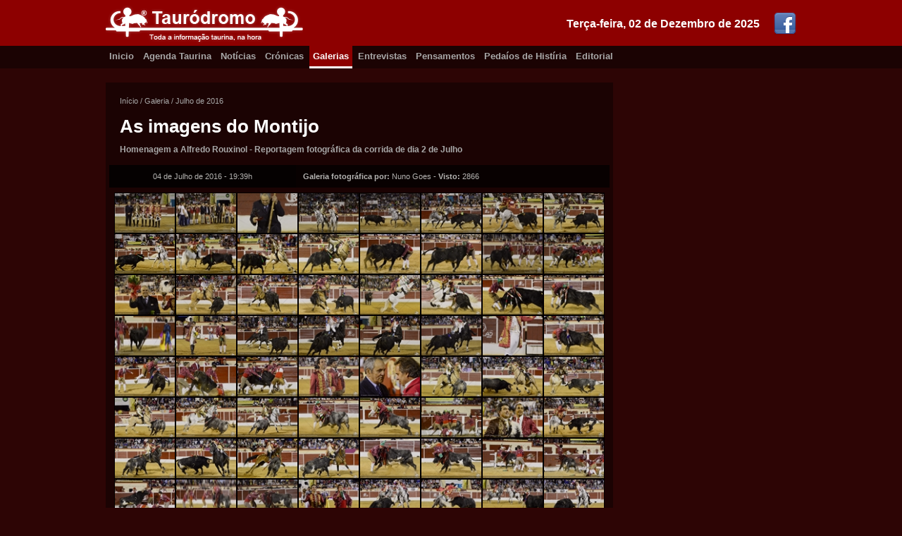

--- FILE ---
content_type: text/html; charset=utf-8
request_url: https://www.taurodromo.com/galeria/2016-julho/1971-as-imagens-do-montijo
body_size: 4999
content:
<!DOCTYPE html>
<html lang="pt-PT" xmlns="http://www.w3.org/1999/xhtml" prefix="og: http://ogp.me/ns#">
<head>
        <script type="text/javascript">

            var _gaq = _gaq || [];
            _gaq.push(['_setAccount', 'UA-17760159-2']);
            _gaq.push(['_trackPageview']);

            (function () {
                var ga = document.createElement('script'); ga.type = 'text/javascript'; ga.async = true;
                ga.src = ('https:' == document.location.protocol ? 'https://ssl' : 'http://www') + '.google-analytics.com/ga.js';
                var s = document.getElementsByTagName('script')[0]; s.parentNode.insertBefore(ga, s);
            })();

        </script>
    <title>As imagens do Montijo</title>
	
    <meta charset="iso-8859-1" />
    <meta http-equiv="X-UA-Compatible" content="IE=edge,chrome=1" />
    <meta http-equiv="Content-Language" content="pt-PT" />
    <meta name="viewport" content="width=device-width" />

    <meta name="description" content="Homenagem a Alfredo Rouxinol - Reportagem fotográfica da corrida de dia 2 de Julho" />
    <meta name="keywords" content="As imagens do Montijo" />
    <meta name="generator" content="https://www.flaviooliveira.com/" />
    <meta name="author" content="Nuno Goes" />

    <meta name="robots" content="all" />
    <meta name="googlebot" content="all" />
    <meta name="msnbot" content="all" />
    <meta name="revisit" content="1 hour" />
    <meta name="revisit-after" content="1 hour" />

    <meta name="DC.title" lang="PT" content="As imagens do Montijo" />
    <meta name="DC.creator" content="Nuno Goes" />
    <meta name="DC.description" lang="pt-PT" content="Homenagem a Alfredo Rouxinol - Reportagem fotográfica da corrida de dia 2 de Julho" />
    <meta name="DC.language" scheme="RFC1766" content="PT" />
    <meta name="geo.placename" content="Lisboa" />
    <meta name="geo.region" content="pt-PT" />

	<meta property="fb:pages" content="187578451260793" />
    <meta property="fb:admins" content="100001230242065" />
    <meta property="og:site_name" content="Taurodromo.com - A Tauromaquia mais perto de si." />
    <meta property="og:title" content="As imagens do Montijo" />
    <meta property="og:description" content="Homenagem a Alfredo Rouxinol - Reportagem fotográfica da corrida de dia 2 de Julho" />
    <meta property="og:type" content="activity" />
    <meta property="og:url" content="https://www.taurodromo.com/galeria/2016-julho/1971-as-imagens-do-montijo" />
    <meta property="og:image" content="https://static1.taurodromo.com/2016-07/image-galery/1971/60046-as-imagens-do-montijo_IMG.jpg" />
    <meta property="og:locale" content="pt_PT" />

    <link href="https://taurodromo.com/" rel="home" />
    <link rel="icon" type="image/jpg" href="/favicon.ico" />
    <link rel="shortcut icon" href="/favicon.ico" />
    <link rel="apple-touch-icon" href="/favicon.ico" />
    <link rel="publisher" href="https://plus.google.com/+TaurodromoPortugal/about" />

    <link rel="alternate" type="application/rss+xml" href="https://taurodromo.com/rss/noticias" title="Notícias Taurinas do Taurodromo.com" />
    <link rel="alternate" type="application/rss+xml" href="https://taurodromo.com/rss/cronicas" title="Crínicas Taurinas do Taurodromo.com" />
    <link rel="alternate" type="application/rss+xml" href="https://taurodromo.com/rss/galerias" title="Galerias Fotogríficas do Taurodromo.com" />
    <link rel="alternate" type="application/rss+xml" href="https://taurodromo.com/rss/Entrevistas" title="Entrevistas taurinas do Taurodromo.com" />
    <link rel="alternate" type="application/rss+xml" href="https://taurodromo.com/rss/Pensamentos" title="Pensamentos da Semana" />
    <link rel="alternate" type="application/rss+xml" href="https://taurodromo.com/rss/PedacosHistoria" title="Pedaíos de Histíria no Taurodromo.com" />

    <link rel="author" href="https://plus.google.com/116506892698913099791" />
    <link rel="canonical" href="https://taurodromo.com/galeria/2016-julho/1971-as-imagens-do-montijo" />
        
    <link href="/Content/css_150429?v=Hw6E-84ntwQN30HAPLsrs2g5UClPG2JLJGeRympIDn01" rel="stylesheet"/>

    <script src="/bundles/jquery?v=-3AK4GJ1JHi_tQy4Ye38ZqbZCOTR3T9u70QNG_SR2DQ1"></script>


    

</head>
<body itemscope=itemscope itemtype="http://schema.org/WebPage">

    <div class="top-box">
        <div class="wrapper">
            <a href="https://www.facebook.com/pages/Taurodromo/187578451260793" target="_blank" rel="noopener"><img src="/Content/images/facebook_321.png" alt="Pígina do Facebook" class="social-icon" /></a>
            <div class="date">Ter&#231;a-feira, 02 de Dezembro de 2025</div><a href="/" rel="home">
                <img src="/Content/images/logo-taurodromo.png" alt="Taurodromo.com A tauromaquia mais perto de si." />
            </a>
        </div>
    </div>
    <div class="nav-box">
        <div class="wrapper">
            <a href="/" rel="home" class="">Inicio</a>
            <a href="/agenda-taurina" class="">Agenda Taurina</a>
            <a href="/noticia" class="">Notícias</a>
            <a href="/cronica" class="">Crónicas</a>
            <a href="/galeria" class="current">Galerias</a>
            <a href="/entrevista" class="">Entrevistas</a>
            <a href="/pensamento" class="">Pensamentos</a>
            <a href="/phistoria" class="">Pedaíos de Histíria</a>
            <a href="/editorial" class="">Editorial</a>
        </div>
    </div>

    <div class="stage-box">
        <div class="wrapper">

            <!-- SART BODY -->
            
<div class="main">
	<div class="wrapp">
		<div class="breadcrumps" itemprop="breadcrumb">
			<a href="/">Início</a> /
			<a href="/galeria">Galeria</a> /
			<a href="/galeria/2016-julho">Julho de 2016</a>
		</div>
		<div itemscope class="article">
			<header>
				<div class="header-wrapper">
					<h1>As imagens do Montijo</h1>
					<div class="descr">Homenagem a Alfredo Rouxinol - Reportagem fotográfica da corrida de dia 2 de Julho</div>
				</div>
				<table border="0" cellpadding="0" cellspacing="0" class="info">
					<tr>
						<td class="td date">04 de Julho de 2016 - 19:39h</td>
						<td class="td auth"><strong>Galeria fotográfica por:</strong> Nuno Goes - <strong>Visto: </strong>2866</td>
					</tr>
				</table>
			</header>

			<div class="body-fotos">
				<div>
<a href="https://static4.taurodromo.com/2016-07/image-galery/1971/60059-as-imagens-do-montijo_IMG.jpg" rel="lightbox"><img src="https://static4.taurodromo.com/2016-07/image-galery/1971/60059-as-imagens-do-montijo_THU.jpg" class="thumb" alt="As imagens do Montijo" /></a><a href="https://static4.taurodromo.com/2016-07/image-galery/1971/60069-as-imagens-do-montijo_IMG.jpg" rel="lightbox"><img src="https://static4.taurodromo.com/2016-07/image-galery/1971/60069-as-imagens-do-montijo_THU.jpg" class="thumb" alt="As imagens do Montijo" /></a><a href="https://static2.taurodromo.com/2016-07/image-galery/1971/60082-as-imagens-do-montijo_IMG.jpg" rel="lightbox"><img src="https://static2.taurodromo.com/2016-07/image-galery/1971/60082-as-imagens-do-montijo_THU.jpg" class="thumb" alt="As imagens do Montijo" /></a><a href="https://static1.taurodromo.com/2016-07/image-galery/1971/60046-as-imagens-do-montijo_IMG.jpg" rel="lightbox"><img src="https://static1.taurodromo.com/2016-07/image-galery/1971/60046-as-imagens-do-montijo_THU.jpg" class="thumb" alt="As imagens do Montijo" /></a><a href="https://static2.taurodromo.com/2016-07/image-galery/1971/60047-as-imagens-do-montijo_IMG.jpg" rel="lightbox"><img src="https://static2.taurodromo.com/2016-07/image-galery/1971/60047-as-imagens-do-montijo_THU.jpg" class="thumb" alt="As imagens do Montijo" /></a><a href="https://static3.taurodromo.com/2016-07/image-galery/1971/60048-as-imagens-do-montijo_IMG.jpg" rel="lightbox"><img src="https://static3.taurodromo.com/2016-07/image-galery/1971/60048-as-imagens-do-montijo_THU.jpg" class="thumb" alt="As imagens do Montijo" /></a><a href="https://static4.taurodromo.com/2016-07/image-galery/1971/60049-as-imagens-do-montijo_IMG.jpg" rel="lightbox"><img src="https://static4.taurodromo.com/2016-07/image-galery/1971/60049-as-imagens-do-montijo_THU.jpg" class="thumb" alt="As imagens do Montijo" /></a><a href="https://static5.taurodromo.com/2016-07/image-galery/1971/60050-as-imagens-do-montijo_IMG.jpg" rel="lightbox"><img src="https://static5.taurodromo.com/2016-07/image-galery/1971/60050-as-imagens-do-montijo_THU.jpg" class="thumb" alt="As imagens do Montijo" /></a><a href="https://static1.taurodromo.com/2016-07/image-galery/1971/60051-as-imagens-do-montijo_IMG.jpg" rel="lightbox"><img src="https://static1.taurodromo.com/2016-07/image-galery/1971/60051-as-imagens-do-montijo_THU.jpg" class="thumb" alt="As imagens do Montijo" /></a><a href="https://static2.taurodromo.com/2016-07/image-galery/1971/60052-as-imagens-do-montijo_IMG.jpg" rel="lightbox"><img src="https://static2.taurodromo.com/2016-07/image-galery/1971/60052-as-imagens-do-montijo_THU.jpg" class="thumb" alt="As imagens do Montijo" /></a><a href="https://static3.taurodromo.com/2016-07/image-galery/1971/60053-as-imagens-do-montijo_IMG.jpg" rel="lightbox"><img src="https://static3.taurodromo.com/2016-07/image-galery/1971/60053-as-imagens-do-montijo_THU.jpg" class="thumb" alt="As imagens do Montijo" /></a><a href="https://static4.taurodromo.com/2016-07/image-galery/1971/60054-as-imagens-do-montijo_IMG.jpg" rel="lightbox"><img src="https://static4.taurodromo.com/2016-07/image-galery/1971/60054-as-imagens-do-montijo_THU.jpg" class="thumb" alt="As imagens do Montijo" /></a><a href="https://static5.taurodromo.com/2016-07/image-galery/1971/60055-as-imagens-do-montijo_IMG.jpg" rel="lightbox"><img src="https://static5.taurodromo.com/2016-07/image-galery/1971/60055-as-imagens-do-montijo_THU.jpg" class="thumb" alt="As imagens do Montijo" /></a><a href="https://static1.taurodromo.com/2016-07/image-galery/1971/60056-as-imagens-do-montijo_IMG.jpg" rel="lightbox"><img src="https://static1.taurodromo.com/2016-07/image-galery/1971/60056-as-imagens-do-montijo_THU.jpg" class="thumb" alt="As imagens do Montijo" /></a><a href="https://static2.taurodromo.com/2016-07/image-galery/1971/60057-as-imagens-do-montijo_IMG.jpg" rel="lightbox"><img src="https://static2.taurodromo.com/2016-07/image-galery/1971/60057-as-imagens-do-montijo_THU.jpg" class="thumb" alt="As imagens do Montijo" /></a><a href="https://static3.taurodromo.com/2016-07/image-galery/1971/60058-as-imagens-do-montijo_IMG.jpg" rel="lightbox"><img src="https://static3.taurodromo.com/2016-07/image-galery/1971/60058-as-imagens-do-montijo_THU.jpg" class="thumb" alt="As imagens do Montijo" /></a><a href="https://static5.taurodromo.com/2016-07/image-galery/1971/60060-as-imagens-do-montijo_IMG.jpg" rel="lightbox"><img src="https://static5.taurodromo.com/2016-07/image-galery/1971/60060-as-imagens-do-montijo_THU.jpg" class="thumb" alt="As imagens do Montijo" /></a><a href="https://static1.taurodromo.com/2016-07/image-galery/1971/60061-as-imagens-do-montijo_IMG.jpg" rel="lightbox"><img src="https://static1.taurodromo.com/2016-07/image-galery/1971/60061-as-imagens-do-montijo_THU.jpg" class="thumb" alt="As imagens do Montijo" /></a><a href="https://static2.taurodromo.com/2016-07/image-galery/1971/60062-as-imagens-do-montijo_IMG.jpg" rel="lightbox"><img src="https://static2.taurodromo.com/2016-07/image-galery/1971/60062-as-imagens-do-montijo_THU.jpg" class="thumb" alt="As imagens do Montijo" /></a><a href="https://static3.taurodromo.com/2016-07/image-galery/1971/60063-as-imagens-do-montijo_IMG.jpg" rel="lightbox"><img src="https://static3.taurodromo.com/2016-07/image-galery/1971/60063-as-imagens-do-montijo_THU.jpg" class="thumb" alt="As imagens do Montijo" /></a><a href="https://static4.taurodromo.com/2016-07/image-galery/1971/60064-as-imagens-do-montijo_IMG.jpg" rel="lightbox"><img src="https://static4.taurodromo.com/2016-07/image-galery/1971/60064-as-imagens-do-montijo_THU.jpg" class="thumb" alt="As imagens do Montijo" /></a><a href="https://static5.taurodromo.com/2016-07/image-galery/1971/60065-as-imagens-do-montijo_IMG.jpg" rel="lightbox"><img src="https://static5.taurodromo.com/2016-07/image-galery/1971/60065-as-imagens-do-montijo_THU.jpg" class="thumb" alt="As imagens do Montijo" /></a><a href="https://static1.taurodromo.com/2016-07/image-galery/1971/60066-as-imagens-do-montijo_IMG.jpg" rel="lightbox"><img src="https://static1.taurodromo.com/2016-07/image-galery/1971/60066-as-imagens-do-montijo_THU.jpg" class="thumb" alt="As imagens do Montijo" /></a><a href="https://static2.taurodromo.com/2016-07/image-galery/1971/60067-as-imagens-do-montijo_IMG.jpg" rel="lightbox"><img src="https://static2.taurodromo.com/2016-07/image-galery/1971/60067-as-imagens-do-montijo_THU.jpg" class="thumb" alt="As imagens do Montijo" /></a><a href="https://static3.taurodromo.com/2016-07/image-galery/1971/60068-as-imagens-do-montijo_IMG.jpg" rel="lightbox"><img src="https://static3.taurodromo.com/2016-07/image-galery/1971/60068-as-imagens-do-montijo_THU.jpg" class="thumb" alt="As imagens do Montijo" /></a><a href="https://static5.taurodromo.com/2016-07/image-galery/1971/60070-as-imagens-do-montijo_IMG.jpg" rel="lightbox"><img src="https://static5.taurodromo.com/2016-07/image-galery/1971/60070-as-imagens-do-montijo_THU.jpg" class="thumb" alt="As imagens do Montijo" /></a><a href="https://static1.taurodromo.com/2016-07/image-galery/1971/60071-as-imagens-do-montijo_IMG.jpg" rel="lightbox"><img src="https://static1.taurodromo.com/2016-07/image-galery/1971/60071-as-imagens-do-montijo_THU.jpg" class="thumb" alt="As imagens do Montijo" /></a><a href="https://static2.taurodromo.com/2016-07/image-galery/1971/60072-as-imagens-do-montijo_IMG.jpg" rel="lightbox"><img src="https://static2.taurodromo.com/2016-07/image-galery/1971/60072-as-imagens-do-montijo_THU.jpg" class="thumb" alt="As imagens do Montijo" /></a><a href="https://static3.taurodromo.com/2016-07/image-galery/1971/60073-as-imagens-do-montijo_IMG.jpg" rel="lightbox"><img src="https://static3.taurodromo.com/2016-07/image-galery/1971/60073-as-imagens-do-montijo_THU.jpg" class="thumb" alt="As imagens do Montijo" /></a><a href="https://static4.taurodromo.com/2016-07/image-galery/1971/60074-as-imagens-do-montijo_IMG.jpg" rel="lightbox"><img src="https://static4.taurodromo.com/2016-07/image-galery/1971/60074-as-imagens-do-montijo_THU.jpg" class="thumb" alt="As imagens do Montijo" /></a><a href="https://static5.taurodromo.com/2016-07/image-galery/1971/60075-as-imagens-do-montijo_IMG.jpg" rel="lightbox"><img src="https://static5.taurodromo.com/2016-07/image-galery/1971/60075-as-imagens-do-montijo_THU.jpg" class="thumb" alt="As imagens do Montijo" /></a><a href="https://static1.taurodromo.com/2016-07/image-galery/1971/60076-as-imagens-do-montijo_IMG.jpg" rel="lightbox"><img src="https://static1.taurodromo.com/2016-07/image-galery/1971/60076-as-imagens-do-montijo_THU.jpg" class="thumb" alt="As imagens do Montijo" /></a><a href="https://static2.taurodromo.com/2016-07/image-galery/1971/60077-as-imagens-do-montijo_IMG.jpg" rel="lightbox"><img src="https://static2.taurodromo.com/2016-07/image-galery/1971/60077-as-imagens-do-montijo_THU.jpg" class="thumb" alt="As imagens do Montijo" /></a><a href="https://static3.taurodromo.com/2016-07/image-galery/1971/60078-as-imagens-do-montijo_IMG.jpg" rel="lightbox"><img src="https://static3.taurodromo.com/2016-07/image-galery/1971/60078-as-imagens-do-montijo_THU.jpg" class="thumb" alt="As imagens do Montijo" /></a><a href="https://static4.taurodromo.com/2016-07/image-galery/1971/60079-as-imagens-do-montijo_IMG.jpg" rel="lightbox"><img src="https://static4.taurodromo.com/2016-07/image-galery/1971/60079-as-imagens-do-montijo_THU.jpg" class="thumb" alt="As imagens do Montijo" /></a><a href="https://static5.taurodromo.com/2016-07/image-galery/1971/60080-as-imagens-do-montijo_IMG.jpg" rel="lightbox"><img src="https://static5.taurodromo.com/2016-07/image-galery/1971/60080-as-imagens-do-montijo_THU.jpg" class="thumb" alt="As imagens do Montijo" /></a><a href="https://static1.taurodromo.com/2016-07/image-galery/1971/60081-as-imagens-do-montijo_IMG.jpg" rel="lightbox"><img src="https://static1.taurodromo.com/2016-07/image-galery/1971/60081-as-imagens-do-montijo_THU.jpg" class="thumb" alt="As imagens do Montijo" /></a><a href="https://static3.taurodromo.com/2016-07/image-galery/1971/60083-as-imagens-do-montijo_IMG.jpg" rel="lightbox"><img src="https://static3.taurodromo.com/2016-07/image-galery/1971/60083-as-imagens-do-montijo_THU.jpg" class="thumb" alt="As imagens do Montijo" /></a><a href="https://static4.taurodromo.com/2016-07/image-galery/1971/60084-as-imagens-do-montijo_IMG.jpg" rel="lightbox"><img src="https://static4.taurodromo.com/2016-07/image-galery/1971/60084-as-imagens-do-montijo_THU.jpg" class="thumb" alt="As imagens do Montijo" /></a><a href="https://static5.taurodromo.com/2016-07/image-galery/1971/60085-as-imagens-do-montijo_IMG.jpg" rel="lightbox"><img src="https://static5.taurodromo.com/2016-07/image-galery/1971/60085-as-imagens-do-montijo_THU.jpg" class="thumb" alt="As imagens do Montijo" /></a><a href="https://static1.taurodromo.com/2016-07/image-galery/1971/60086-as-imagens-do-montijo_IMG.jpg" rel="lightbox"><img src="https://static1.taurodromo.com/2016-07/image-galery/1971/60086-as-imagens-do-montijo_THU.jpg" class="thumb" alt="As imagens do Montijo" /></a><a href="https://static2.taurodromo.com/2016-07/image-galery/1971/60087-as-imagens-do-montijo_IMG.jpg" rel="lightbox"><img src="https://static2.taurodromo.com/2016-07/image-galery/1971/60087-as-imagens-do-montijo_THU.jpg" class="thumb" alt="As imagens do Montijo" /></a><a href="https://static3.taurodromo.com/2016-07/image-galery/1971/60088-as-imagens-do-montijo_IMG.jpg" rel="lightbox"><img src="https://static3.taurodromo.com/2016-07/image-galery/1971/60088-as-imagens-do-montijo_THU.jpg" class="thumb" alt="As imagens do Montijo" /></a><a href="https://static4.taurodromo.com/2016-07/image-galery/1971/60089-as-imagens-do-montijo_IMG.jpg" rel="lightbox"><img src="https://static4.taurodromo.com/2016-07/image-galery/1971/60089-as-imagens-do-montijo_THU.jpg" class="thumb" alt="As imagens do Montijo" /></a><a href="https://static5.taurodromo.com/2016-07/image-galery/1971/60090-as-imagens-do-montijo_IMG.jpg" rel="lightbox"><img src="https://static5.taurodromo.com/2016-07/image-galery/1971/60090-as-imagens-do-montijo_THU.jpg" class="thumb" alt="As imagens do Montijo" /></a><a href="https://static1.taurodromo.com/2016-07/image-galery/1971/60091-as-imagens-do-montijo_IMG.jpg" rel="lightbox"><img src="https://static1.taurodromo.com/2016-07/image-galery/1971/60091-as-imagens-do-montijo_THU.jpg" class="thumb" alt="As imagens do Montijo" /></a><a href="https://static2.taurodromo.com/2016-07/image-galery/1971/60092-as-imagens-do-montijo_IMG.jpg" rel="lightbox"><img src="https://static2.taurodromo.com/2016-07/image-galery/1971/60092-as-imagens-do-montijo_THU.jpg" class="thumb" alt="As imagens do Montijo" /></a><a href="https://static3.taurodromo.com/2016-07/image-galery/1971/60093-as-imagens-do-montijo_IMG.jpg" rel="lightbox"><img src="https://static3.taurodromo.com/2016-07/image-galery/1971/60093-as-imagens-do-montijo_THU.jpg" class="thumb" alt="As imagens do Montijo" /></a><a href="https://static4.taurodromo.com/2016-07/image-galery/1971/60094-as-imagens-do-montijo_IMG.jpg" rel="lightbox"><img src="https://static4.taurodromo.com/2016-07/image-galery/1971/60094-as-imagens-do-montijo_THU.jpg" class="thumb" alt="As imagens do Montijo" /></a><a href="https://static5.taurodromo.com/2016-07/image-galery/1971/60095-as-imagens-do-montijo_IMG.jpg" rel="lightbox"><img src="https://static5.taurodromo.com/2016-07/image-galery/1971/60095-as-imagens-do-montijo_THU.jpg" class="thumb" alt="As imagens do Montijo" /></a><a href="https://static1.taurodromo.com/2016-07/image-galery/1971/60096-as-imagens-do-montijo_IMG.jpg" rel="lightbox"><img src="https://static1.taurodromo.com/2016-07/image-galery/1971/60096-as-imagens-do-montijo_THU.jpg" class="thumb" alt="As imagens do Montijo" /></a><a href="https://static2.taurodromo.com/2016-07/image-galery/1971/60097-as-imagens-do-montijo_IMG.jpg" rel="lightbox"><img src="https://static2.taurodromo.com/2016-07/image-galery/1971/60097-as-imagens-do-montijo_THU.jpg" class="thumb" alt="As imagens do Montijo" /></a><a href="https://static3.taurodromo.com/2016-07/image-galery/1971/60098-as-imagens-do-montijo_IMG.jpg" rel="lightbox"><img src="https://static3.taurodromo.com/2016-07/image-galery/1971/60098-as-imagens-do-montijo_THU.jpg" class="thumb" alt="As imagens do Montijo" /></a><a href="https://static4.taurodromo.com/2016-07/image-galery/1971/60099-as-imagens-do-montijo_IMG.jpg" rel="lightbox"><img src="https://static4.taurodromo.com/2016-07/image-galery/1971/60099-as-imagens-do-montijo_THU.jpg" class="thumb" alt="As imagens do Montijo" /></a><a href="https://static5.taurodromo.com/2016-07/image-galery/1971/60100-as-imagens-do-montijo_IMG.jpg" rel="lightbox"><img src="https://static5.taurodromo.com/2016-07/image-galery/1971/60100-as-imagens-do-montijo_THU.jpg" class="thumb" alt="As imagens do Montijo" /></a><a href="https://static1.taurodromo.com/2016-07/image-galery/1971/60101-as-imagens-do-montijo_IMG.jpg" rel="lightbox"><img src="https://static1.taurodromo.com/2016-07/image-galery/1971/60101-as-imagens-do-montijo_THU.jpg" class="thumb" alt="As imagens do Montijo" /></a><a href="https://static2.taurodromo.com/2016-07/image-galery/1971/60102-as-imagens-do-montijo_IMG.jpg" rel="lightbox"><img src="https://static2.taurodromo.com/2016-07/image-galery/1971/60102-as-imagens-do-montijo_THU.jpg" class="thumb" alt="As imagens do Montijo" /></a><a href="https://static3.taurodromo.com/2016-07/image-galery/1971/60103-as-imagens-do-montijo_IMG.jpg" rel="lightbox"><img src="https://static3.taurodromo.com/2016-07/image-galery/1971/60103-as-imagens-do-montijo_THU.jpg" class="thumb" alt="As imagens do Montijo" /></a><a href="https://static4.taurodromo.com/2016-07/image-galery/1971/60104-as-imagens-do-montijo_IMG.jpg" rel="lightbox"><img src="https://static4.taurodromo.com/2016-07/image-galery/1971/60104-as-imagens-do-montijo_THU.jpg" class="thumb" alt="As imagens do Montijo" /></a><a href="https://static5.taurodromo.com/2016-07/image-galery/1971/60105-as-imagens-do-montijo_IMG.jpg" rel="lightbox"><img src="https://static5.taurodromo.com/2016-07/image-galery/1971/60105-as-imagens-do-montijo_THU.jpg" class="thumb" alt="As imagens do Montijo" /></a><a href="https://static1.taurodromo.com/2016-07/image-galery/1971/60106-as-imagens-do-montijo_IMG.jpg" rel="lightbox"><img src="https://static1.taurodromo.com/2016-07/image-galery/1971/60106-as-imagens-do-montijo_THU.jpg" class="thumb" alt="As imagens do Montijo" /></a><a href="https://static2.taurodromo.com/2016-07/image-galery/1971/60107-as-imagens-do-montijo_IMG.jpg" rel="lightbox"><img src="https://static2.taurodromo.com/2016-07/image-galery/1971/60107-as-imagens-do-montijo_THU.jpg" class="thumb" alt="As imagens do Montijo" /></a><a href="https://static3.taurodromo.com/2016-07/image-galery/1971/60108-as-imagens-do-montijo_IMG.jpg" rel="lightbox"><img src="https://static3.taurodromo.com/2016-07/image-galery/1971/60108-as-imagens-do-montijo_THU.jpg" class="thumb" alt="As imagens do Montijo" /></a><a href="https://static4.taurodromo.com/2016-07/image-galery/1971/60109-as-imagens-do-montijo_IMG.jpg" rel="lightbox"><img src="https://static4.taurodromo.com/2016-07/image-galery/1971/60109-as-imagens-do-montijo_THU.jpg" class="thumb" alt="As imagens do Montijo" /></a><a href="https://static5.taurodromo.com/2016-07/image-galery/1971/60110-as-imagens-do-montijo_IMG.jpg" rel="lightbox"><img src="https://static5.taurodromo.com/2016-07/image-galery/1971/60110-as-imagens-do-montijo_THU.jpg" class="thumb" alt="As imagens do Montijo" /></a><a href="https://static1.taurodromo.com/2016-07/image-galery/1971/60111-as-imagens-do-montijo_IMG.jpg" rel="lightbox"><img src="https://static1.taurodromo.com/2016-07/image-galery/1971/60111-as-imagens-do-montijo_THU.jpg" class="thumb" alt="As imagens do Montijo" /></a><a href="https://static2.taurodromo.com/2016-07/image-galery/1971/60112-as-imagens-do-montijo_IMG.jpg" rel="lightbox"><img src="https://static2.taurodromo.com/2016-07/image-galery/1971/60112-as-imagens-do-montijo_THU.jpg" class="thumb" alt="As imagens do Montijo" /></a><a href="https://static3.taurodromo.com/2016-07/image-galery/1971/60113-as-imagens-do-montijo_IMG.jpg" rel="lightbox"><img src="https://static3.taurodromo.com/2016-07/image-galery/1971/60113-as-imagens-do-montijo_THU.jpg" class="thumb" alt="As imagens do Montijo" /></a><a href="https://static4.taurodromo.com/2016-07/image-galery/1971/60114-as-imagens-do-montijo_IMG.jpg" rel="lightbox"><img src="https://static4.taurodromo.com/2016-07/image-galery/1971/60114-as-imagens-do-montijo_THU.jpg" class="thumb" alt="As imagens do Montijo" /></a><a href="https://static5.taurodromo.com/2016-07/image-galery/1971/60115-as-imagens-do-montijo_IMG.jpg" rel="lightbox"><img src="https://static5.taurodromo.com/2016-07/image-galery/1971/60115-as-imagens-do-montijo_THU.jpg" class="thumb" alt="As imagens do Montijo" /></a><a href="https://static1.taurodromo.com/2016-07/image-galery/1971/60116-as-imagens-do-montijo_IMG.jpg" rel="lightbox"><img src="https://static1.taurodromo.com/2016-07/image-galery/1971/60116-as-imagens-do-montijo_THU.jpg" class="thumb" alt="As imagens do Montijo" /></a><a href="https://static2.taurodromo.com/2016-07/image-galery/1971/60117-as-imagens-do-montijo_IMG.jpg" rel="lightbox"><img src="https://static2.taurodromo.com/2016-07/image-galery/1971/60117-as-imagens-do-montijo_THU.jpg" class="thumb" alt="As imagens do Montijo" /></a><a href="https://static3.taurodromo.com/2016-07/image-galery/1971/60118-as-imagens-do-montijo_IMG.jpg" rel="lightbox"><img src="https://static3.taurodromo.com/2016-07/image-galery/1971/60118-as-imagens-do-montijo_THU.jpg" class="thumb" alt="As imagens do Montijo" /></a><a href="https://static4.taurodromo.com/2016-07/image-galery/1971/60119-as-imagens-do-montijo_IMG.jpg" rel="lightbox"><img src="https://static4.taurodromo.com/2016-07/image-galery/1971/60119-as-imagens-do-montijo_THU.jpg" class="thumb" alt="As imagens do Montijo" /></a><a href="https://static5.taurodromo.com/2016-07/image-galery/1971/60120-as-imagens-do-montijo_IMG.jpg" rel="lightbox"><img src="https://static5.taurodromo.com/2016-07/image-galery/1971/60120-as-imagens-do-montijo_THU.jpg" class="thumb" alt="As imagens do Montijo" /></a><a href="https://static1.taurodromo.com/2016-07/image-galery/1971/60121-as-imagens-do-montijo_IMG.jpg" rel="lightbox"><img src="https://static1.taurodromo.com/2016-07/image-galery/1971/60121-as-imagens-do-montijo_THU.jpg" class="thumb" alt="As imagens do Montijo" /></a><a href="https://static2.taurodromo.com/2016-07/image-galery/1971/60122-as-imagens-do-montijo_IMG.jpg" rel="lightbox"><img src="https://static2.taurodromo.com/2016-07/image-galery/1971/60122-as-imagens-do-montijo_THU.jpg" class="thumb" alt="As imagens do Montijo" /></a><a href="https://static3.taurodromo.com/2016-07/image-galery/1971/60123-as-imagens-do-montijo_IMG.jpg" rel="lightbox"><img src="https://static3.taurodromo.com/2016-07/image-galery/1971/60123-as-imagens-do-montijo_THU.jpg" class="thumb" alt="As imagens do Montijo" /></a><a href="https://static4.taurodromo.com/2016-07/image-galery/1971/60124-as-imagens-do-montijo_IMG.jpg" rel="lightbox"><img src="https://static4.taurodromo.com/2016-07/image-galery/1971/60124-as-imagens-do-montijo_THU.jpg" class="thumb" alt="As imagens do Montijo" /></a><a href="https://static5.taurodromo.com/2016-07/image-galery/1971/60125-as-imagens-do-montijo_IMG.jpg" rel="lightbox"><img src="https://static5.taurodromo.com/2016-07/image-galery/1971/60125-as-imagens-do-montijo_THU.jpg" class="thumb" alt="As imagens do Montijo" /></a><a href="https://static1.taurodromo.com/2016-07/image-galery/1971/60126-as-imagens-do-montijo_IMG.jpg" rel="lightbox"><img src="https://static1.taurodromo.com/2016-07/image-galery/1971/60126-as-imagens-do-montijo_THU.jpg" class="thumb" alt="As imagens do Montijo" /></a><a href="https://static2.taurodromo.com/2016-07/image-galery/1971/60127-as-imagens-do-montijo_IMG.jpg" rel="lightbox"><img src="https://static2.taurodromo.com/2016-07/image-galery/1971/60127-as-imagens-do-montijo_THU.jpg" class="thumb" alt="As imagens do Montijo" /></a><a href="https://static3.taurodromo.com/2016-07/image-galery/1971/60128-as-imagens-do-montijo_IMG.jpg" rel="lightbox"><img src="https://static3.taurodromo.com/2016-07/image-galery/1971/60128-as-imagens-do-montijo_THU.jpg" class="thumb" alt="As imagens do Montijo" /></a>				</div>

				<div class="clearfix"></div>
			</div>

		</div>
	</div>
</div>

<div class="aside">
    
    <div class="clearfix"></div>
</div>


            <!-- END BODY -->

            <div class="clearfix"></div>
        </div>
    </div>

    <div class="footer-box">
        <div class="wrapper">
            <div class="lt-box">
                <div class="title">Navegação</div>
                <a href="/" rel="home">Início</a>
                <a href="/agenda-taurina">Agenda Taurina</a>
                <a href="/noticia">Notícias</a>
                <a href="/cronica">Crónicas</a>
                <a href="/galeria">Galerias</a>
                <a href="/entrevista">Entrevistas</a>
                <a href="/pensamento">Pensamentos</a>
                <a href="/phistoria">Pedaços de História</a>
                <a href="/editorial">Editorial</a>
                <a href="/home/equipa">Equipa</a>
                <a href="/home/contactos">Contactos</a>
            </div>
            <div class="ct-box">
                <div class="title">Destaques</div>
                        <div class="item">
                            <img src="/Thumb/Thumbnail/noticia/13943-concurso-de-ganadarias-de-evora-ja-tem-nova-data-IMG.jpg" class="thumb" alt="Concurso de Ganadarias de Évora já tem nova data" />
                            <div class="txtContent">
                                <a href="/noticia/2021-maio/13943-concurso-de-ganadarias-de-evora-ja-tem-nova-data">Concurso de Ganadarias de &#201;vora j&#225; tem nova data</a>
                                <div class="desc">Not&#237;cia - Ter&#231;a-feira, 18 de Maio de 2021 - 17:32h </div>
                                <div class="desc">Por: Taurodromo</div>
                            </div>
                            <div class="clearfix"></div>
                        </div>
                        <div class="item">
                            <img src="/Thumb/Thumbnail/noticia/13941-moita-do-ribatejo-a-hora-dos-novos-IMG.jpg" class="thumb" alt="MOITA DO RIBATEJO: A HORA DOS NOVOS" />
                            <div class="txtContent">
                                <a href="/noticia/2021-maio/13941-moita-do-ribatejo-a-hora-dos-novos">MOITA DO RIBATEJO: A HORA DOS NOVOS</a>
                                <div class="desc">Not&#237;cia - Ter&#231;a-feira, 18 de Maio de 2021 - 17:15h </div>
                                <div class="desc">Por: Taurodromo</div>
                            </div>
                            <div class="clearfix"></div>
                        </div>
                        <div class="item">
                            <img src="/Thumb/Thumbnail/noticia/13942-triunfadores-da-temporada-2020-na-palha-blanco-IMG.jpg" class="thumb" alt="Triunfadores da Temporada 2020 na Palha Blanco" />
                            <div class="txtContent">
                                <a href="/noticia/2021-maio/13942-triunfadores-da-temporada-2020-na-palha-blanco">Triunfadores da Temporada 2020 na Palha Blanco</a>
                                <div class="desc">Not&#237;cia - Segunda-feira, 17 de Maio de 2021 - 17:22h </div>
                                <div class="desc">Por: Taurodromo</div>
                            </div>
                            <div class="clearfix"></div>
                        </div>
                        <div class="item">
                            <img src="/Thumb/Thumbnail/noticia/13940-bicentenaria-plaza-de-toros-del-real-sitio-e-villa-de-aranjuez-IMG.jpg" class="thumb" alt="Bicentenaria Plaza de Toros del Real Sitio e Villa de Aranjuez" />
                            <div class="txtContent">
                                <a href="/noticia/2021-abril/13940-bicentenaria-plaza-de-toros-del-real-sitio-e-villa-de-aranjuez">Bicentenaria Plaza de Toros del Real Sitio e Villa de Aranjuez</a>
                                <div class="desc">Not&#237;cia - Quarta-feira, 28 de Abril de 2021 - 14:50h </div>
                                <div class="desc">Por: Jos&#233; Vogado</div>
                            </div>
                            <div class="clearfix"></div>
                        </div>
                        <div class="item">
                            <img src="/Thumb/Thumbnail/noticia/13939-zafra-abre-as-suas-portas-IMG.jpg" class="thumb" alt="Zafra abre as suas portas" />
                            <div class="txtContent">
                                <a href="/noticia/2021-abril/13939-zafra-abre-as-suas-portas">Zafra abre as suas portas</a>
                                <div class="desc">Not&#237;cia - Quarta-feira, 28 de Abril de 2021 - 14:12h </div>
                                <div class="desc">Por: Jos&#233; Vogado</div>
                            </div>
                            <div class="clearfix"></div>
                        </div>
            </div>
            <div class="rt-box">
                <div class="title">Próximos Eventos</div>
            </div>
            <div class="clearfix"></div>
        </div>
    </div><div class="cr-box">
        <div class="wrapper">
            <a href="https://www.flaviooliveira.com/" target="_blank"rel="noopener"><img src="/Content/images/logo-primerdev.png" class="logo-PrimerDev" alt="Desenvolvido por PrimerDev Lda" /></a>
            <div class="ct-box">
                Copyright &copy;2007-2025 Taurodromo.com, Todos os direitos reservados.<br />
                É proibida a reprodução total ou parcial de qualquer conteúdo, sem a expressa autorização.
            </div>
        </div>
    </div>

    
<script language="javascript" type="text/javascript">
	$(function () {
		$('a[rel*=lightbox]').lightBox();
	});    
</script>


</body>
</html>